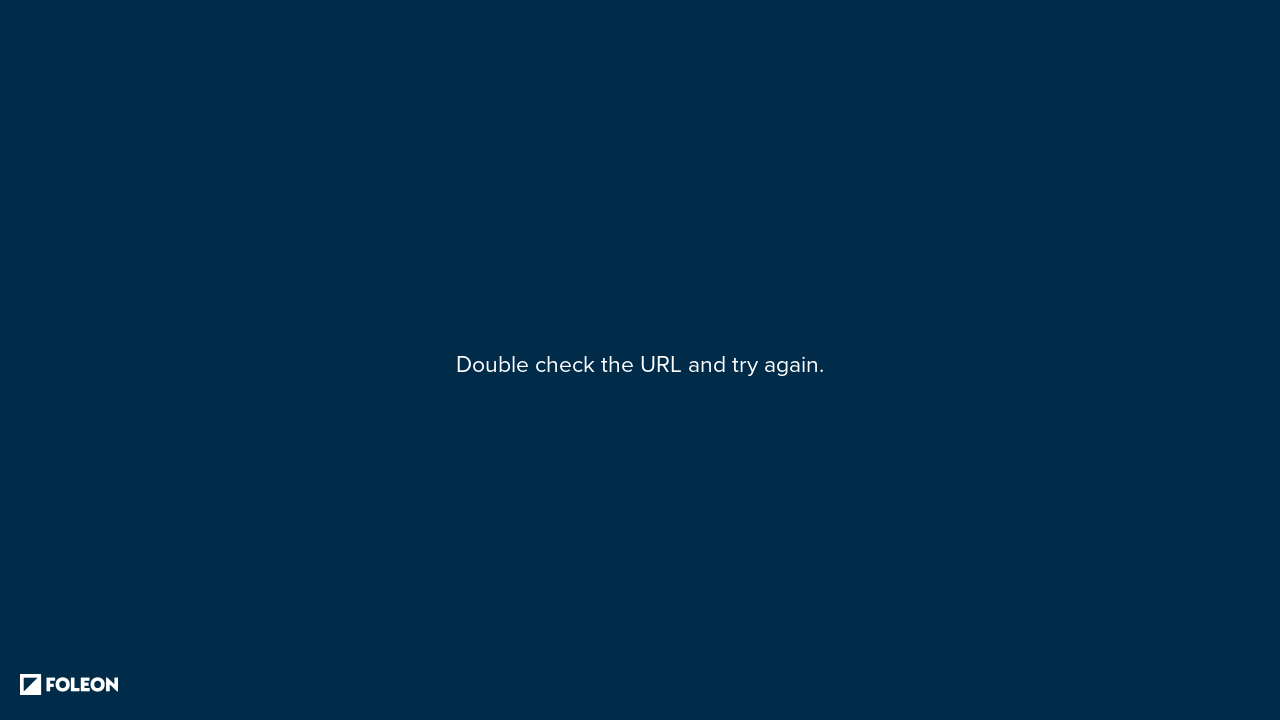

--- FILE ---
content_type: text/html; charset=utf-8
request_url: https://ggnet.foleon.com/van-zorg-naar-gezondheid-magazine-voor-relaties-van-ggnet/van-zorg-naar-gezondheid-2022-1/van-zorg-naar-gezondheid
body_size: 1109
content:
<!DOCTYPE html>
<html lang="en">
<head>
    <link rel="stylesheet" href="https://use.typekit.net/ikm2lmn.css">
    <style>
        body {
            font-family: 'proxima-nova', sans-serif;
            background-color: #002b49;
        }
        .error-container {
            position: absolute;
            left: 50%;
            top: 50%;
            transform: translate(-50%, -50%);
            text-align: center;
            color: #fff;
        }
        .error-container h1 {
            font-size: 85px;
            margin-top: 0;
            margin-bottom: 10px;
            font-weight: bold;
        }
        .error-container h2 {
            font-size: 33px;
            margin-top: 0;
            margin-bottom: 5px;
        }
        .error-container p {
            font-size: 23px;
            margin-top: 0;
            margin-bottom: 0;
        }
        .logo {
            position:absolute;
            left:20px;
            bottom: 20px;
        }
    </style>
</head>
<body>
<div class="error-container">
    <h1></h1>
    <h2></h2>
    <p>Double check the URL and try again.</p>
</div>
<div class="logo">
    <img src="https://cdn.foleon.com/system-page/images/404/logo.png">
</div>
</body>
</html>
